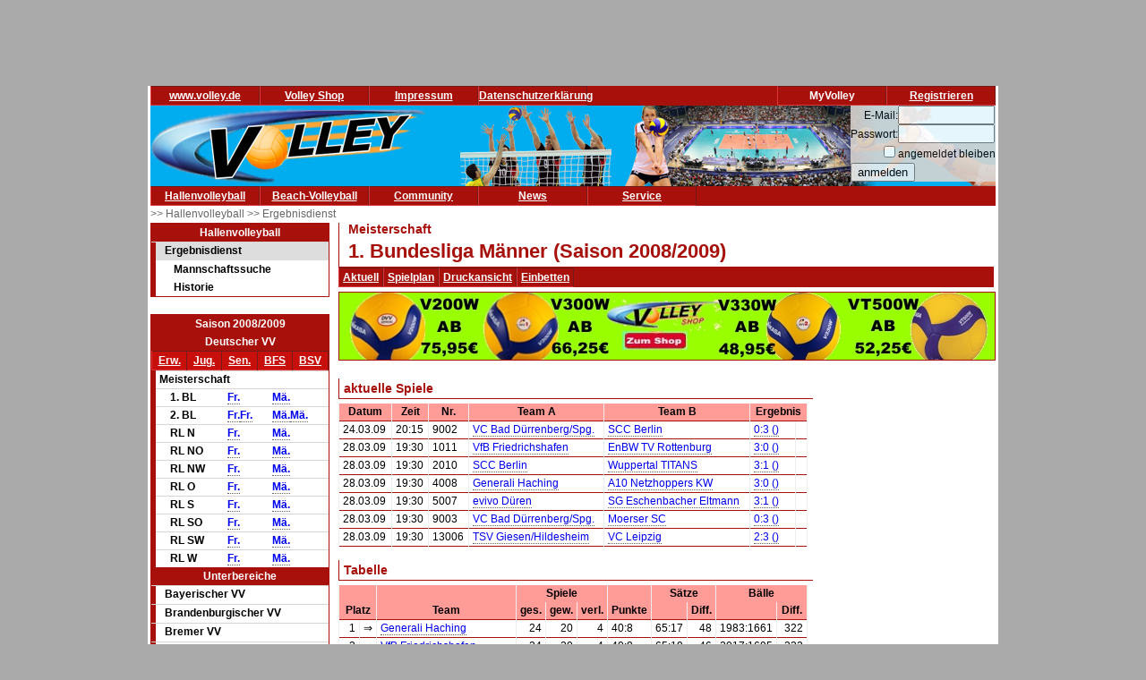

--- FILE ---
content_type: text/html; charset=utf-8
request_url: https://www.volley.de/halle/erg/qp/orga-1/saison-2008/bereich-1000/wid-1994/wsid-0/
body_size: 7111
content:
<!DOCTYPE html>
<html  prefix="og: http://ogp.me/ns#">
    <head>
        <meta http-equiv="Content-Type" content="text/html; charset=UTF-8"/>
        <base href="/">
        <title>Volley.de - 1. Bundesliga Männer</title>
        <link rel="stylesheet" type="text/css" href="/data/css/reset.css">
        <link rel="stylesheet" type="text/css" href="/data/css/volley.de.css">

        <script  type="text/javascript" src="/data/static/js/jquery-1.10.2.min.js"></script>
        <script  type="text/javascript" src="/data/static/js/sock.js"></script>
        <script  type="text/javascript" src="/data/static/js/stomp.js"></script>
    <script  type="text/javascript" src="/data/static/js/ticker.js"></script>
        <link rel="stylesheet" type="text/css" href="/data/static/jquery-ui/jquery-ui.min.css">
        <script src="/data/static/jquery-ui/jquery-ui.min.js"></script>

        <script>
        // Set to the same value as the web property used on the site
        var gaProperty = 'UA-18302876-1';

        // Disable tracking if the opt-out cookie exists.
        var disableStr = 'ga-disable-' + gaProperty;
        if (document.cookie.indexOf(disableStr + '=true') > -1) {
          window[disableStr] = true;
        }

        // Opt-out function
        function gaOptout() {
          document.cookie = disableStr + '=true; expires=Thu, 31 Dec 2099 23:59:59 UTC; path=/';
          window[disableStr] = true;
        }
        </script>

    <!-- Global site tag (gtag.js) - Google Analytics -->
    <script async src="https://www.googletagmanager.com/gtag/js?id=UA-18302876-1"></script>
    <script>
        window.dataLayer = window.dataLayer || [];
        function gtag(){dataLayer.push(arguments);}
        gtag('js', new Date());

        gtag('config', 'UA-18302876-1', { 'anonymize_ip': true });
    </script>

    <script>
        $( function() {
            $( document ).tooltip();
        } );
    </script>

        <meta property="og:title" content="1. Bundesliga Männer"><meta property="og:description" content="Spielplan und Ergebnisse 1. Bundesliga Männer"><meta property="og:url" content="http://www.volley.de/halle/erg/qp/wsid-0/wid-1994"><meta property="og:image" content="http://www.volley.de/data/static/images/volley-1.png"><meta property="og:image:type" content="image/png"><meta property="og:image:width" content="330"><meta property="og:image:height" content="90">    <meta property="og:site_name" content="Volley.de">
    <meta property="og:locale" content="de_DE">




    <script  type="text/javascript" src="/data/static/socialshareprivacy/jquery.socialshareprivacy.min.js"></script>
    <script type="text/javascript">
    jQuery(document).ready(function($){
      if($('#socialshareprivacy').length > 0){
        $('#socialshareprivacy').socialSharePrivacy({
            services : {
                    facebook : {
                        "dummy_img": "/data/static/socialshareprivacy/images/dummy_facebook.png"
                    },
                twitter : {
                        "dummy_img": "/data/static/socialshareprivacy/images/dummy_twitter.png"
                    },

                    gplus : {
			    'status':'off',
                            "dummy_img": "/data/static/socialshareprivacy/images/dummy_gplus.png"
                        }
           },
          "css_path"  : "/data/static/socialshareprivacy/socialshareprivacy.css",
          "lang_path" : "/data/static/socialshareprivacy/lang/",
          "language"  : "de"
        });
      }
    });
    </script>



    <!-- Begin Cookie Consent plugin by Silktide - http://silktide.com/cookieconsent -->
    <script type="text/javascript">
        window.cookieconsent_options = {"message":"Cookies erleichtern die Bereitstellung dieser Internetseite. Mit der Nutzung erklären Sie sich damit einverstanden, dass wir Cookies verwenden. ","dismiss":"Ok!","learnMore":"Weitere Informationen","link":"//www.volley.de/datenschutz","theme":"dark-bottom"};
    </script>

    <!--<script type="text/javascript" src="data/static/js/cookieconsent.js"></script>-->
    <!-- InMobi Choice. Consent Manager Tag v3.0 (for TCF 2.2) -->
<script type="text/javascript" async=true>
(function() {
  var host = "www.themoneytizer.de";
  var element = document.createElement('script');
  var firstScript = document.getElementsByTagName('script')[0];
  var url = 'https://cmp.inmobi.com'
    .concat('/choice/', '6Fv0cGNfc_bw8', '/', host, '/choice.js?tag_version=V3');
  var uspTries = 0;
  var uspTriesLimit = 3;
  element.async = true;
  element.type = 'text/javascript';
  element.src = url;

  firstScript.parentNode.insertBefore(element, firstScript);

  function makeStub() {
    var TCF_LOCATOR_NAME = '__tcfapiLocator';
    var queue = [];
    var win = window;
    var cmpFrame;

    function addFrame() {
      var doc = win.document;
      var otherCMP = !!(win.frames[TCF_LOCATOR_NAME]);

      if (!otherCMP) {
        if (doc.body) {
          var iframe = doc.createElement('iframe');

          iframe.style.cssText = 'display:none';
          iframe.name = TCF_LOCATOR_NAME;
          doc.body.appendChild(iframe);
        } else {
          setTimeout(addFrame, 5);
        }
      }
      return !otherCMP;
    }

    function tcfAPIHandler() {
      var gdprApplies;
      var args = arguments;

      if (!args.length) {
        return queue;
      } else if (args[0] === 'setGdprApplies') {
        if (
          args.length > 3 &&
          args[2] === 2 &&
          typeof args[3] === 'boolean'
        ) {
          gdprApplies = args[3];
          if (typeof args[2] === 'function') {
            args[2]('set', true);
          }
        }
      } else if (args[0] === 'ping') {
        var retr = {
          gdprApplies: gdprApplies,
          cmpLoaded: false,
          cmpStatus: 'stub'
        };

        if (typeof args[2] === 'function') {
          args[2](retr);
        }
      } else {
        if(args[0] === 'init' && typeof args[3] === 'object') {
          args[3] = Object.assign(args[3], { tag_version: 'V3' });
        }
        queue.push(args);
      }
    }

    function postMessageEventHandler(event) {
      var msgIsString = typeof event.data === 'string';
      var json = {};

      try {
        if (msgIsString) {
          json = JSON.parse(event.data);
        } else {
          json = event.data;
        }
      } catch (ignore) {}

      var payload = json.__tcfapiCall;

      if (payload) {
        window.__tcfapi(
          payload.command,
          payload.version,
          function(retValue, success) {
            var returnMsg = {
              __tcfapiReturn: {
                returnValue: retValue,
                success: success,
                callId: payload.callId
              }
            };
            if (msgIsString) {
              returnMsg = JSON.stringify(returnMsg);
            }
            if (event && event.source && event.source.postMessage) {
              event.source.postMessage(returnMsg, '*');
            }
          },
          payload.parameter
        );
      }
    }

    while (win) {
      try {
        if (win.frames[TCF_LOCATOR_NAME]) {
          cmpFrame = win;
          break;
        }
      } catch (ignore) {}

      if (win === window.top) {
        break;
      }
      win = win.parent;
    }
    if (!cmpFrame) {
      addFrame();
      win.__tcfapi = tcfAPIHandler;
      win.addEventListener('message', postMessageEventHandler, false);
    }
  };

  makeStub();

  var uspStubFunction = function() {
    var arg = arguments;
    if (typeof window.__uspapi !== uspStubFunction) {
      setTimeout(function() {
        if (typeof window.__uspapi !== 'undefined') {
          window.__uspapi.apply(window.__uspapi, arg);
        }
      }, 500);
    }
  };

  var checkIfUspIsReady = function() {
    uspTries++;
    if (window.__uspapi === uspStubFunction && uspTries < uspTriesLimit) {
      console.warn('USP is not accessible');
    } else {
      clearInterval(uspInterval);
    }
  };

  if (typeof window.__uspapi === 'undefined') {
    window.__uspapi = uspStubFunction;
    var uspInterval = setInterval(checkIfUspIsReady, 6000);
  }
})();
</script>
<!-- End InMobi Choice. Consent Manager Tag v3.0 (for TCF 2.2) -->
    <!-- End Cookie Consent plugin -->
    <script async src="//pagead2.googlesyndication.com/pagead/js/adsbygoogle.js"></script>
    </head>

    <body>
        <div id="page">
            <div id="add_skyscraper_right" class="add_skyscraper right">
                <iframe width="160" height="600" noresize="noresize" scrolling="no"
        frameborder="0" marginheight="0" marginwidth="0"
        src="https://anschlusstor.adspirit.de/adframe.php?pid=5263&ord=1764838783"
        ALLOWTRANSPARENCY="true">
    <a href="https://anschlusstor.adspirit.de/adnoclick.php?pid=5263&ord=1764838783" target="_top">
        <img src="https://anschlusstor.adspirit.de/adnoframe.php?pid=5263&ord=1764838783"
             alt="Hier klicken!" border="0" width="160" height="600" />
    </a></iframe>
            </div>
            <div id="add_skyscraper_left" class="add_skyscraper left">
                
            </div>

            <div id="add_top_1" class="add_top add">
                

<iframe width="728" height="90" noresize="noresize" scrolling="no"
        frameborder="0" marginheight="0" marginwidth="0"
        src="https://anschlusstor.adspirit.de/adframe.php?pid=5262&ord=1764838783"
        ALLOWTRANSPARENCY="true">
    <a href="https://anschlusstor.adspirit.de/adnoclick.php?pid=5262&ord=1764838783" target="_top">
        <img src="https://anschlusstor.adspirit.de/adnoframe.php?pid=5262&ord=1764838783"
             alt="Hier klicken!" border="0" width="728" height="90" />
    </a></iframe>
            </div>

            <div style="margin-left: 3px; margin-right: 3px; background-color: #ffffff">
                <div ><div class="header_wrapper" style="width:100%;" ><div class="header_wrapper_inside_top" style="width:100%;" ><div class="header_row" style="width:120px;" ><a class="header_link" HREF="/" >www.volley.de</a></div><div class="header_row" style="width:120px;" ><a class="header_link" HREF="http://www.volley-shop.de" >Volley Shop</a></div><div class="header_row" style="width:120px;" ><a class="header_link" HREF="/impressum" >Impressum</a></div><div class="header_row" style="width:120px;" ><a class="header_link" HREF="/datenschutz" >Datenschutzerklärung</a></div><div class="header_row" style="width:120px;float: right;" ><a class="header_link" HREF="/my/register" >Registrieren</a></div><div class="header_row" style="width:120px;float: right;" >MyVolley</div></div></div><div class="clearboth" ></div></div>

                <div id="header_1" style="position: relative;">
                    <div class="trans_background" style="margin-left: 0px; float: left;">
                        <img src="/data/static/images/logo_volley_90.png" height="90" alt="">
                    </div>
                    <div class="trans_background" style="margin-left: 0px; float: right;">
                        <img src="/data/static/images/halle_leiste_1.png" height="90" border=0 alt="">
                    </div>
                    <div  class="trans_background" style="margin-left: 0px;  position: absolute; right: 0px; filter: alpha(opacity=80); opacity:0.9;background-color: #D9D4D1">
                        <form action="https://www.volley.de/" method="post">
    <input type="hidden" name="GP_ACTION" value="login">
    <table>
        <tr>
            <td align="right">E-Mail:</td><td><input type="text" name="GP_LOGIN_USER" style="width: 100px;"></td>
        </tr>
        <tr>
            <td align="right">Passwort:</td><td><input type="password" name="GP_LOGIN_PWD" style="width: 100px;"></td>
        </tr>
        <tr>
            <td align="right"><input type="checkbox" name="GP_LOGIN_PERSISTENT"></td><td>angemeldet bleiben</td>
        </tr>
        <tr>
            <td colspan="2"><input type="submit" value="anmelden"></td>
        </tr>
    </table>
</form>

                    </div>
                    <div class="clearboth"></div>
                </div>
                <div ><div class="header_wrapper" style="width:100%;" ><div class="header_wrapper_inside_top" style="width:100%;" ><div class="header_row" style="width:120px;" ><a class="header_link" HREF="/halle/erg" >Hallenvolleyball</a></div><div class="header_row" style="width:120px;" ><a class="header_link" HREF="/beach/national/turniere/dvv" >Beach-Volleyball</a></div><div class="header_row" style="width:120px;" ><a class="header_link" HREF="/community/kleinanzeigen/akt" >Community</a></div><div class="header_row" style="width:120px;" ><a class="header_link" HREF="/news" >News</a></div><div class="header_row" style="width:120px;" ><a class="header_link" HREF="/service/tv" >Service</a></div></div></div><div class="clearboth" ></div></div>
                <div id="path" ><a href="/halle/erg" >>> Hallenvolleyball </a><a href="/halle/erg" >>> Ergebnisdienst </a></div>


                <div id="content">
                    <div id="content_left">
                        
                        <div id="menu_left" ><div class="menuheader" >Hallenvolleyball</div><div class="box menu" ><ul class="menue" ><li class="active" ><a href="/halle/erg" >Ergebnisdienst</a><ul class="sub2" ><li ><a href="/halle/erg/ms" >Mannschaftssuche</a></li><li ><a href="/halle/erg/hist" >Historie</a></li></ul></li></ul></div></div>
                        <div>&nbsp;</div><div class="menubox" ><div class="menuheader" >Saison 2008/2009</div><div class="menuheader" >Deutscher VV</div><div class="box menu" ><table class="menusubmenu" ><tr ><td ><a HREF="/halle/erg/qp/orga-1/saison-2008/bereich-1000/" >Erw.</a></td><td ><a HREF="/halle/erg/qp/orga-1/saison-2008/bereich-2000/" >Jug.</a></td><td ><a HREF="/halle/erg/qp/orga-1/saison-2008/bereich-3000/" >Sen.</a></td><td ><a HREF="/halle/erg/qp/orga-1/saison-2008/bereich-4000/" >BFS</a></td><td ><a HREF="/halle/erg/qp/orga-1/saison-2008/bereich-5000/" >BSV</a></td></tr></table><table class="liganavikurz" ><tr class="header2" ><td colspan="4" >Meisterschaft</td></tr><tr ><td ></td><td >1. BL</td><td ><a href="/halle/erg/qp/orga-1/saison-2008/bereich-1000/wid-1995/wsid-0/" >Fr.</a></td><td ><a href="/halle/erg/qp/orga-1/saison-2008/bereich-1000/wid-1994/wsid-0/" >Mä.</a></td></tr><tr ><td ></td><td >2. BL</td><td ><a href="/halle/erg/qp/orga-1/saison-2008/bereich-1000/wid-1997/wsid-0/" >Fr.</a><a href="/halle/erg/qp/orga-1/saison-2008/bereich-1000/wid-1999/wsid-0/" >Fr.</a></td><td ><a href="/halle/erg/qp/orga-1/saison-2008/bereich-1000/wid-1996/wsid-0/" >Mä.</a><a href="/halle/erg/qp/orga-1/saison-2008/bereich-1000/wid-1998/wsid-0/" >Mä.</a></td></tr><tr ><td ></td><td >RL N</td><td ><a href="/halle/erg/qp/orga-1/saison-2008/bereich-1000/wid-2000/wsid-0/" >Fr.</a></td><td ><a href="/halle/erg/qp/orga-1/saison-2008/bereich-1000/wid-2001/wsid-0/" >Mä.</a></td></tr><tr ><td ></td><td >RL NO</td><td ><a href="/halle/erg/qp/orga-1/saison-2008/bereich-1000/wid-2004/wsid-0/" >Fr.</a></td><td ><a href="/halle/erg/qp/orga-1/saison-2008/bereich-1000/wid-2005/wsid-0/" >Mä.</a></td></tr><tr ><td ></td><td >RL NW</td><td ><a href="/halle/erg/qp/orga-1/saison-2008/bereich-1000/wid-2007/wsid-0/" >Fr.</a></td><td ><a href="/halle/erg/qp/orga-1/saison-2008/bereich-1000/wid-2006/wsid-0/" >Mä.</a></td></tr><tr ><td ></td><td >RL O</td><td ><a href="/halle/erg/qp/orga-1/saison-2008/bereich-1000/wid-2015/wsid-0/" >Fr.</a></td><td ><a href="/halle/erg/qp/orga-1/saison-2008/bereich-1000/wid-2014/wsid-0/" >Mä.</a></td></tr><tr ><td ></td><td >RL S</td><td ><a href="/halle/erg/qp/orga-1/saison-2008/bereich-1000/wid-2009/wsid-0/" >Fr.</a></td><td ><a href="/halle/erg/qp/orga-1/saison-2008/bereich-1000/wid-2008/wsid-0/" >Mä.</a></td></tr><tr ><td ></td><td >RL SO</td><td ><a href="/halle/erg/qp/orga-1/saison-2008/bereich-1000/wid-2011/wsid-0/" >Fr.</a></td><td ><a href="/halle/erg/qp/orga-1/saison-2008/bereich-1000/wid-2010/wsid-0/" >Mä.</a></td></tr><tr ><td ></td><td >RL SW</td><td ><a href="/halle/erg/qp/orga-1/saison-2008/bereich-1000/wid-2013/wsid-0/" >Fr.</a></td><td ><a href="/halle/erg/qp/orga-1/saison-2008/bereich-1000/wid-2012/wsid-0/" >Mä.</a></td></tr><tr ><td ></td><td >RL W</td><td ><a href="/halle/erg/qp/orga-1/saison-2008/bereich-1000/wid-2002/wsid-0/" >Fr.</a></td><td ><a href="/halle/erg/qp/orga-1/saison-2008/bereich-1000/wid-2003/wsid-0/" >Mä.</a></td></tr></table></div><div class="menuheader" >Unterbereiche</div><div class="box menu" ><ul class="menue" ><li ><a href="/halle/erg/qp/orga-2/saison-2008/bereich-1000/" >Bayerischer VV</a></li><li ><a href="/halle/erg/qp/orga-4/saison-2008/bereich-1000/" >Brandenburgischer VV</a></li><li ><a href="/halle/erg/qp/orga-5/saison-2008/bereich-1000/" >Bremer VV</a></li><li ><a href="/halle/erg/qp/orga-6/saison-2008/bereich-1000/" >Hamburger VV</a></li><li ><a href="/halle/erg/qp/orga-7/saison-2008/bereich-1000/" >Hessischer VV</a></li><li ><a href="/halle/erg/qp/orga-9/saison-2008/bereich-1000/" >Niedersächsischer VV</a></li><li ><a href="/halle/erg/qp/orga-10/saison-2008/bereich-1000/" >Nordbadischer VV</a></li><li ><a href="/halle/erg/qp/orga-13/saison-2008/bereich-1000/" >Saarländischer VV</a></li><li ><a href="/halle/erg/qp/orga-16/saison-2008/bereich-1000/" >Schleswig-Holsteinischer VV</a></li><li ><a href="/halle/erg/qp/orga-17/saison-2008/bereich-1000/" >Südbadischer VV</a></li><li ><a href="/halle/erg/qp/orga-14/saison-2008/bereich-1000/" >Sächsischer SVB</a></li><li ><a href="/halle/erg/qp/orga-18/saison-2008/bereich-1000/" >Thüringer VV</a></li><li ><a href="/halle/erg/qp/orga-19/saison-2008/bereich-1000/" >VL Württemberg</a></li><li ><a href="/halle/erg/qp/orga-3/saison-2008/bereich-1000/" >VV Berlin</a></li><li ><a href="/halle/erg/qp/orga-8/saison-2008/bereich-1000/" >VV Mecklenburg-Vorpommern</a></li><li ><a href="/halle/erg/qp/orga-12/saison-2008/bereich-1000/" >VV Rheinland-Pfalz</a></li><li ><a href="/halle/erg/qp/orga-15/saison-2008/bereich-1000/" >VV Sachsen-Anhalt</a></li><li ><a href="/halle/erg/qp/orga-11/saison-2008/bereich-1000/" >Westdeutscher VV</a></li></ul></div></div>
                        <div class="menubox" ><div class="menuheader" >Volley Mobil App</div><div class="box menu" style="text-align: center" >
Volley.de-Ergebnisdienst für Ihr Smartphone
<a href="/service/app">Informationen zur App</a><br>
<a target=_blank href="https://play.google.com/store/apps/details?id=de.volley.app.v1.volleyApp">
  <img alt="Get it on Google Play"
       src="https://developer.android.com/images/brand/de_generic_rgb_wo_45.png" />
</a>
<br>
<!--<a target=_blank href="https://itunes.apple.com/de/app/volley-mobil/id918250275?mt=8&uo=4">
  <img alt="app store"
       src="/data/static/images/Download_on_the_App_Store_Badge_DE_Source_135x40.svg" />
</a>--></div></div><div>&nbsp;</div>
                    </div>

                    <div id="content_main">

                        <div id="content_header_1" style="border-left: 1px solid #a7100b;border-bottom: 1px solid #a7100b;" ><h1 style="font-size: 14px;color: #a7100b;line-height: 1em;margin-left: 10px;" >Meisterschaft</h1><h1 style="font-size: 22px;color: #a7100b;line-height: 1.63em;margin-left: 10px;" >1. Bundesliga Männer (Saison 2008/2009)</h1></div><div ><div class="header_wrapper" style="width:100%;" ><div class="header_wrapper_inside_top" style="width:100%;" ><div class="header_row" style="width:auto;padding-left: 4px; padding-right:4px;" ><a class="header_link" HREF="/halle/erg/qp/orga-1/saison-2008/bereich-1000/wid-1994/wsid-0/" >Aktuell</a></div><div class="header_row" style="width:auto;padding-left: 4px; padding-right:4px;" ><a class="header_link" HREF="/halle/erg/qp/orga-1/saison-2008/bereich-1000/wid-1994/wsid-0//mode-s/" >Spielplan</a></div><div class="header_row" style="width:auto;padding-left: 4px; padding-right:4px;" ><a class="header_link" HREF="/halle/erg/qp/orga-1/saison-2008/bereich-1000/wid-1994/wsid-0//template-print/" >Druckansicht</a></div><div class="header_row" style="width:auto;padding-left: 4px; padding-right:4px;" ><a class="header_link" HREF="/halle/erg/qp/orga-1/saison-2008/bereich-1000/wid-1994/wsid-0//mode-e/" >Einbetten</a></div></div></div><div class="clearboth" ></div></div>
                        
                        <div style="width: 100%; text-align: center;margin-top: 5px; margin-bottom: 5px;border: 1px solid #a7100b"><a href="https://volley-shop.de/k5/B%C3%A4lle-Volleyb%C3%A4lle" target="_blank"><img src="/data/static/images/shopbanner/2023.08.1.732x75.jpg" width="732" height="75" border="0"></a></div>
                        <div id="content_header_2" ><table class="spi_wettbewerb" ><tr ></tr><tr ><td colspan="1" ><div class="subheader" >aktuelle Spiele</div></td></tr><tr ><td ><table style="width: 100%" ><tr ><th >Datum</th><th >Zeit</th><th >Nr.</th><th >Team A</th><th >Team B</th><th colspan="3" >Ergebnis</th></tr><tr id="spielplan_spiel_dcbbc247-05be-4c7a-ad12-78d3fc415f09" class="wsmatchrow" ><td >24.03.09</td><td >20:15</td><td >9002</td><td ><a href="/halle/erg/qp/orga-1/saison-2008/bereich-1000/wid-1994/wsid-0/tid-24778/" >VC Bad Dürrenberg/Spg.</a></td><td ><a href="/halle/erg/qp/orga-1/saison-2008/bereich-1000/wid-1994/wsid-0/tid-24771/" >SCC Berlin</a></td><td colspan="2" ><a href="/halle/erg/qp/orga-1/saison-2008/bereich-1000/wid-1994/wsid-0/sid-180616/" >0:3 ()</a></td><td ></td></tr><tr id="spielplan_spiel_91aca3f9-d20e-4e45-bbe4-c7e5c801fbfe" class="l1 wsmatchrow" ><td >28.03.09</td><td >19:30</td><td >1011</td><td ><a href="/halle/erg/qp/orga-1/saison-2008/bereich-1000/wid-1994/wsid-0/tid-24770/" >VfB Friedrichshafen</a></td><td ><a href="/halle/erg/qp/orga-1/saison-2008/bereich-1000/wid-1994/wsid-0/tid-24780/" >EnBW TV Rottenburg</a></td><td colspan="2" ><a href="/halle/erg/qp/orga-1/saison-2008/bereich-1000/wid-1994/wsid-0/sid-180717/" >3:0 ()</a></td><td ></td></tr><tr id="spielplan_spiel_491eb38c-98b0-456e-bd36-eef48f2a5369" class="wsmatchrow" ><td >28.03.09</td><td >19:30</td><td >2010</td><td ><a href="/halle/erg/qp/orga-1/saison-2008/bereich-1000/wid-1994/wsid-0/tid-24771/" >SCC Berlin</a></td><td ><a href="/halle/erg/qp/orga-1/saison-2008/bereich-1000/wid-1994/wsid-0/tid-24779/" >Wuppertal TITANS</a></td><td colspan="2" ><a href="/halle/erg/qp/orga-1/saison-2008/bereich-1000/wid-1994/wsid-0/sid-180750/" >3:1 ()</a></td><td ></td></tr><tr id="spielplan_spiel_bb01e480-68d7-4af7-903e-e7d8b4519518" class="l1 wsmatchrow" ><td >28.03.09</td><td >19:30</td><td >4008</td><td ><a href="/halle/erg/qp/orga-1/saison-2008/bereich-1000/wid-1994/wsid-0/tid-24773/" >Generali Haching</a></td><td ><a href="/halle/erg/qp/orga-1/saison-2008/bereich-1000/wid-1994/wsid-0/tid-24777/" >A10 Netzhoppers KW</a></td><td colspan="2" ><a href="/halle/erg/qp/orga-1/saison-2008/bereich-1000/wid-1994/wsid-0/sid-180743/" >3:0 ()</a></td><td ></td></tr><tr id="spielplan_spiel_736cc70b-42d4-4241-96e0-48dc0cf95adc" class="wsmatchrow" ><td >28.03.09</td><td >19:30</td><td >5007</td><td ><a href="/halle/erg/qp/orga-1/saison-2008/bereich-1000/wid-1994/wsid-0/tid-24774/" >evivo Düren</a></td><td ><a href="/halle/erg/qp/orga-1/saison-2008/bereich-1000/wid-1994/wsid-0/tid-24776/" >SG Eschenbacher Eltmann</a></td><td colspan="2" ><a href="/halle/erg/qp/orga-1/saison-2008/bereich-1000/wid-1994/wsid-0/sid-180668/" >3:1 ()</a></td><td ></td></tr><tr id="spielplan_spiel_82bc5cad-6fc9-4fbb-940b-3d5db701dc56" class="l1 wsmatchrow" ><td >28.03.09</td><td >19:30</td><td >9003</td><td ><a href="/halle/erg/qp/orga-1/saison-2008/bereich-1000/wid-1994/wsid-0/tid-24778/" >VC Bad Dürrenberg/Spg.</a></td><td ><a href="/halle/erg/qp/orga-1/saison-2008/bereich-1000/wid-1994/wsid-0/tid-24772/" >Moerser SC</a></td><td colspan="2" ><a href="/halle/erg/qp/orga-1/saison-2008/bereich-1000/wid-1994/wsid-0/sid-180722/" >0:3 ()</a></td><td ></td></tr><tr id="spielplan_spiel_84686167-2e50-489c-8759-bf27d8b3e9ed" class="wsmatchrow" ><td >28.03.09</td><td >19:30</td><td >13006</td><td ><a href="/halle/erg/qp/orga-1/saison-2008/bereich-1000/wid-1994/wsid-0/tid-24782/" >TSV Giesen/Hildesheim</a></td><td ><a href="/halle/erg/qp/orga-1/saison-2008/bereich-1000/wid-1994/wsid-0/tid-24775/" >VC Leipzig</a></td><td colspan="2" ><a href="/halle/erg/qp/orga-1/saison-2008/bereich-1000/wid-1994/wsid-0/sid-180683/" >2:3 ()</a></td><td ></td></tr></table></td></tr><tr ><td colspan="1" ><div class="subheader" >Tabelle</div></td></tr><tr ><td ><table ><tr ><th colspan="2" ></th><th ></th><th style="word-break: keep-all ;" colspan="3" >Spiele</th><th style="word-break: keep-all ;" colspan="1" ></th><th style="word-break: keep-all ;" colspan="2" >Sätze</th><th style="word-break: keep-all ;" colspan="2" >Bälle</th></tr><tr ><th colspan="2" >Platz</th><th >Team</th><th style="word-break: keep-all ;" >ges.</th><th style="word-break: keep-all ;" >gew.</th><th style="word-break: keep-all ;" >verl.</th><th style="word-break: keep-all ;" >Punkte</th><th style="word-break: keep-all ;" ></th><th style="word-break: keep-all ;" >Diff.</th><th style="word-break: keep-all ;" ></th><th style="word-break: keep-all ;" >Diff.</th></tr><tr ><td style="text-align: right;" class="portal_aufstiegsinfo_" title="" >1</td><td >&#8658;</td><td ><a href="/halle/erg/qp/orga-1/saison-2008/bereich-1000/wid-1994/wsid-0/tid-24773/" >Generali Haching</a></td><td style="text-align:right" >24</td><td style="text-align:right" >20</td><td style="text-align:right" >4</td><td style="text-align:left" >40:8</td><td style="text-align:left" >65:17</td><td style="text-align:right" >48</td><td style="text-align:left" >1983:1661</td><td style="text-align:right" >322</td></tr><tr class="l1" ><td style="text-align: right;" class="portal_aufstiegsinfo_" title="" >2</td><td >&#8658;</td><td ><a href="/halle/erg/qp/orga-1/saison-2008/bereich-1000/wid-1994/wsid-0/tid-24770/" >VfB Friedrichshafen</a></td><td style="text-align:right" >24</td><td style="text-align:right" >20</td><td style="text-align:right" >4</td><td style="text-align:left" >40:8</td><td style="text-align:left" >65:19</td><td style="text-align:right" >46</td><td style="text-align:left" >2017:1695</td><td style="text-align:right" >322</td></tr><tr ><td style="text-align: right;" class="portal_aufstiegsinfo_" title="" >3</td><td >&#8658;</td><td ><a href="/halle/erg/qp/orga-1/saison-2008/bereich-1000/wid-1994/wsid-0/tid-24771/" >SCC Berlin</a></td><td style="text-align:right" >24</td><td style="text-align:right" >20</td><td style="text-align:right" >4</td><td style="text-align:left" >40:8</td><td style="text-align:left" >64:22</td><td style="text-align:right" >42</td><td style="text-align:left" >2039:1696</td><td style="text-align:right" >343</td></tr><tr class="l1" ><td style="text-align: right;" class="portal_aufstiegsinfo_" title="" >4</td><td >&#8658;</td><td ><a href="/halle/erg/qp/orga-1/saison-2008/bereich-1000/wid-1994/wsid-0/tid-24772/" >Moerser SC</a></td><td style="text-align:right" >24</td><td style="text-align:right" >17</td><td style="text-align:right" >7</td><td style="text-align:left" >34:14</td><td style="text-align:left" >56:35</td><td style="text-align:right" >21</td><td style="text-align:left" >2090:1904</td><td style="text-align:right" >186</td></tr><tr ><td style="text-align: right;" class="portal_aufstiegsinfo_" title="" >5</td><td >&#8658;</td><td ><a href="/halle/erg/qp/orga-1/saison-2008/bereich-1000/wid-1994/wsid-0/tid-24777/" >A10 Netzhoppers KW</a></td><td style="text-align:right" >24</td><td style="text-align:right" >16</td><td style="text-align:right" >8</td><td style="text-align:left" >32:16</td><td style="text-align:left" >54:34</td><td style="text-align:right" >20</td><td style="text-align:left" >2005:1909</td><td style="text-align:right" >96</td></tr><tr class="l1" ><td style="text-align: right;" class="portal_aufstiegsinfo_" title="" >6</td><td >&#8658;</td><td ><a href="/halle/erg/qp/orga-1/saison-2008/bereich-1000/wid-1994/wsid-0/tid-24774/" >evivo Düren</a></td><td style="text-align:right" >24</td><td style="text-align:right" >13</td><td style="text-align:right" >11</td><td style="text-align:left" >26:22</td><td style="text-align:left" >45:42</td><td style="text-align:right" >3</td><td style="text-align:left" >1943:1993</td><td style="text-align:right" >-50</td></tr><tr ><td style="text-align: right;" class="portal_aufstiegsinfo_" title="" >7</td><td >&#8658;</td><td ><a href="/halle/erg/qp/orga-1/saison-2008/bereich-1000/wid-1994/wsid-0/tid-24780/" >EnBW TV Rottenburg</a></td><td style="text-align:right" >24</td><td style="text-align:right" >11</td><td style="text-align:right" >13</td><td style="text-align:left" >22:26</td><td style="text-align:left" >39:49</td><td style="text-align:right" >-10</td><td style="text-align:left" >1906:2020</td><td style="text-align:right" >-114</td></tr><tr class="l1" ><td style="text-align: right;" class="portal_aufstiegsinfo_" title="" >8</td><td >&#8658;</td><td ><a href="/halle/erg/qp/orga-1/saison-2008/bereich-1000/wid-1994/wsid-0/tid-24778/" >VC Bad Dürrenberg/Spg.</a></td><td style="text-align:right" >24</td><td style="text-align:right" >9</td><td style="text-align:right" >15</td><td style="text-align:left" >18:30</td><td style="text-align:left" >39:54</td><td style="text-align:right" >-15</td><td style="text-align:left" >1968:2131</td><td style="text-align:right" >-163</td></tr><tr ><td style="text-align: right;" class="portal_aufstiegsinfo_" title="" >9</td><td >&#8658;</td><td ><a href="/halle/erg/qp/orga-1/saison-2008/bereich-1000/wid-1994/wsid-0/tid-24779/" >Wuppertal TITANS</a></td><td style="text-align:right" >24</td><td style="text-align:right" >7</td><td style="text-align:right" >17</td><td style="text-align:left" >14:34</td><td style="text-align:left" >36:56</td><td style="text-align:right" >-20</td><td style="text-align:left" >2042:2144</td><td style="text-align:right" >-102</td></tr><tr class="l1" ><td style="text-align: right;" class="portal_aufstiegsinfo_" title="" >10</td><td >&#8658;</td><td ><a href="/halle/erg/qp/orga-1/saison-2008/bereich-1000/wid-1994/wsid-0/tid-24776/" >SG Eschenbacher Eltmann</a></td><td style="text-align:right" >24</td><td style="text-align:right" >7</td><td style="text-align:right" >17</td><td style="text-align:left" >14:34</td><td style="text-align:left" >35:59</td><td style="text-align:right" >-24</td><td style="text-align:left" >2013:2132</td><td style="text-align:right" >-119</td></tr><tr ><td style="text-align: right;" class="portal_aufstiegsinfo_" title="" >11</td><td >&#8658;</td><td ><a href="/halle/erg/qp/orga-1/saison-2008/bereich-1000/wid-1994/wsid-0/tid-24775/" >VC Leipzig</a></td><td style="text-align:right" >24</td><td style="text-align:right" >7</td><td style="text-align:right" >17</td><td style="text-align:left" >14:34</td><td style="text-align:left" >29:59</td><td style="text-align:right" >-30</td><td style="text-align:left" >1942:2104</td><td style="text-align:right" >-162</td></tr><tr class="l1" ><td style="text-align: right;" class="portal_aufstiegsinfo_" title="" >12</td><td >&#8658;</td><td ><a href="/halle/erg/qp/orga-1/saison-2008/bereich-1000/wid-1994/wsid-0/tid-24781/" >Zurich Team VCO Berlin</a></td><td style="text-align:right" >24</td><td style="text-align:right" >6</td><td style="text-align:right" >18</td><td style="text-align:left" >12:36</td><td style="text-align:left" >27:60</td><td style="text-align:right" >-33</td><td style="text-align:left" >1823:2009</td><td style="text-align:right" >-186</td></tr><tr ><td style="text-align: right;" class="portal_aufstiegsinfo_" title="" >13</td><td >&#8658;</td><td ><a href="/halle/erg/qp/orga-1/saison-2008/bereich-1000/wid-1994/wsid-0/tid-24782/" >TSV Giesen/Hildesheim</a></td><td style="text-align:right" >24</td><td style="text-align:right" >3</td><td style="text-align:right" >21</td><td style="text-align:left" >6:42</td><td style="text-align:left" >20:68</td><td style="text-align:right" >-48</td><td style="text-align:left" >1725:2098</td><td style="text-align:right" >-373</td></tr></table></td></tr></table></div>

                        <div id="socialshareprivacy"></div>

                        <div id="content_add_2" class="add">
                            <br>
<div style="border: solid 1px grey;margin: 2px;">

       <!-- volley unten -->
       <ins class="adsbygoogle"
            style="display:inline-block;width:468px;height:60px"
            data-ad-client="ca-pub-4880631279073310"
            data-ad-slot="8954340115"></ins>
       <script>
              (adsbygoogle = window.adsbygoogle || []).push({});
       </script>

</div>
                        </div>
                        
                    </div>
                    <div id="content_main_clear" class="clearboth"></div>
                </div>
                <div id="add_top_3" >
                    <br>
                    <br>
                    
                </div>
                <div id="header_3">
                    
                </div>
                <div id="add_top_4" >
                    
                </div>
                <div id="header_4" style="border-top: 1px solid #a7100b; text-align: center">
                    <table style="padding:3px; border-collapse: separate; border-spacing: 10px;display: inline-table;">
    <tr>
        <td style="margin:10px;">
            <div class="menubox">
                <div class="menuheader">Ergebnisdienst</div>
                <div class="box menu" style="text-align: center">
                    <a href="http://www.volley.de"><img src="/data/static/images/logo_volley.png" width="144" height="58" border="0" alt=""></a>
                </div>
            </div>
        </td>
        <td style="margin:10px;"><p style="font-weight: bolder;font-size: large;color: #a7100b">&</p></td>
        <td style="margin:10px;">
            <div class="menubox">
                <div class="menuheader">Service</div>
                <div class="box menu" style="text-align: center">
                    <img src="/data/static/images/logo_vsd.png" width="144" height="58" alt="">
                </div>
            </div>
        </td>
        <td style="margin:10px;"><p style="font-weight: bolder;font-size: large;color: #a7100b">&</p></td>
        <td style="margin:10px;">
            <div class="menubox">
                <div class="menuheader">Artikel & Zubehör</div>
                <div class="box menu" style="text-align: center">
                    <a href="https://www.volley-shop.de/" target="_blank"><img src="/data/static/images/logo_shop.png" width="144" height="58" border="0" alt=""></a>
                </div>
            </div>
        </td>
    </tr>
</table>
                    
                </div>
            </div>
        </div>

    </body>

</html>

--- FILE ---
content_type: text/html; charset=utf-8
request_url: https://www.google.com/recaptcha/api2/aframe
body_size: 260
content:
<!DOCTYPE HTML><html><head><meta http-equiv="content-type" content="text/html; charset=UTF-8"></head><body><script nonce="jXGCE91ojOLEtDINIX9aTQ">/** Anti-fraud and anti-abuse applications only. See google.com/recaptcha */ try{var clients={'sodar':'https://pagead2.googlesyndication.com/pagead/sodar?'};window.addEventListener("message",function(a){try{if(a.source===window.parent){var b=JSON.parse(a.data);var c=clients[b['id']];if(c){var d=document.createElement('img');d.src=c+b['params']+'&rc='+(localStorage.getItem("rc::a")?sessionStorage.getItem("rc::b"):"");window.document.body.appendChild(d);sessionStorage.setItem("rc::e",parseInt(sessionStorage.getItem("rc::e")||0)+1);localStorage.setItem("rc::h",'1764838786998');}}}catch(b){}});window.parent.postMessage("_grecaptcha_ready", "*");}catch(b){}</script></body></html>

--- FILE ---
content_type: application/javascript
request_url: https://www.volley.de/data/static/js/stomp.js
body_size: 4831
content:
// Generated by CoffeeScript 1.12.6

/*
   Stomp Over WebSocket http://www.jmesnil.net/stomp-websocket/doc/ | Apache License V2.0

   Copyright (C) 2010-2013 [Jeff Mesnil](http://jmesnil.net/)
   Copyright (C) 2012 [FuseSource, Inc.](http://fusesource.com)
   Copyright (C) 2017 [Deepak Kumar](https://www.kreatio.com)
 */

(function() {
  var Byte, Client, Frame, Stomp,
    hasProp = {}.hasOwnProperty,
    slice = [].slice;

  Byte = {
    LF: '\x0A',
    NULL: '\x00'
  };

  Frame = (function() {
    var unmarshallSingle;

    function Frame(command1, headers1, body1, escapeHeaderValues1) {
      this.command = command1;
      this.headers = headers1 != null ? headers1 : {};
      this.body = body1 != null ? body1 : '';
      this.escapeHeaderValues = escapeHeaderValues1 != null ? escapeHeaderValues1 : false;
    }

    Frame.prototype.toString = function() {
      var lines, name, ref, skipContentLength, value;
      lines = [this.command];
      skipContentLength = (this.headers['content-length'] === false) ? true : false;
      if (skipContentLength) {
        delete this.headers['content-length'];
      }
      ref = this.headers;
      for (name in ref) {
        if (!hasProp.call(ref, name)) continue;
        value = ref[name];
        if (this.escapeHeaderValues && this.command !== 'CONNECT' && this.command !== 'CONNECTED') {
          lines.push(name + ":" + (Frame.frEscape(value)));
        } else {
          lines.push(name + ":" + value);
        }
      }
      if (this.body && !skipContentLength) {
        lines.push("content-length:" + (Frame.sizeOfUTF8(this.body)));
      }
      lines.push(Byte.LF + this.body);
      return lines.join(Byte.LF);
    };

    Frame.sizeOfUTF8 = function(s) {
      if (s) {
        return encodeURI(s).match(/%..|./g).length;
      } else {
        return 0;
      }
    };

    unmarshallSingle = function(data, escapeHeaderValues) {
      var body, chr, command, divider, headerLines, headers, i, idx, j, k, len, len1, line, ref, ref1, ref2, start, trim;
      if (escapeHeaderValues == null) {
        escapeHeaderValues = false;
      }
      divider = data.search(RegExp("" + Byte.LF + Byte.LF));
      headerLines = data.substring(0, divider).split(Byte.LF);
      command = headerLines.shift();
      headers = {};
      trim = function(str) {
        return str.replace(/^\s+|\s+$/g, '');
      };
      ref = headerLines.reverse();
      for (j = 0, len1 = ref.length; j < len1; j++) {
        line = ref[j];
        idx = line.indexOf(':');
        if (escapeHeaderValues && command !== 'CONNECT' && command !== 'CONNECTED') {
          headers[trim(line.substring(0, idx))] = Frame.frUnEscape(trim(line.substring(idx + 1)));
        } else {
          headers[trim(line.substring(0, idx))] = trim(line.substring(idx + 1));
        }
      }
      body = '';
      start = divider + 2;
      if (headers['content-length']) {
        len = parseInt(headers['content-length']);
        body = ('' + data).substring(start, start + len);
      } else {
        chr = null;
        for (i = k = ref1 = start, ref2 = data.length; ref1 <= ref2 ? k < ref2 : k > ref2; i = ref1 <= ref2 ? ++k : --k) {
          chr = data.charAt(i);
          if (chr === Byte.NULL) {
            break;
          }
          body += chr;
        }
      }
      return new Frame(command, headers, body, escapeHeaderValues);
    };

    Frame.unmarshall = function(datas, escapeHeaderValues) {
      var frame, frames, last_frame, r;
      if (escapeHeaderValues == null) {
        escapeHeaderValues = false;
      }
      frames = datas.split(RegExp("" + Byte.NULL + Byte.LF + "*"));
      r = {
        frames: [],
        partial: ''
      };
      r.frames = (function() {
        var j, len1, ref, results;
        ref = frames.slice(0, -1);
        results = [];
        for (j = 0, len1 = ref.length; j < len1; j++) {
          frame = ref[j];
          results.push(unmarshallSingle(frame, escapeHeaderValues));
        }
        return results;
      })();
      last_frame = frames.slice(-1)[0];
      if (last_frame === Byte.LF || (last_frame.search(RegExp("" + Byte.NULL + Byte.LF + "*$"))) !== -1) {
        r.frames.push(unmarshallSingle(last_frame, escapeHeaderValues));
      } else {
        r.partial = last_frame;
      }
      return r;
    };

    Frame.marshall = function(command, headers, body, escapeHeaderValues) {
      var frame;
      frame = new Frame(command, headers, body, escapeHeaderValues);
      return frame.toString() + Byte.NULL;
    };

    Frame.frEscape = function(str) {
      return ("" + str).replace(/\\/g, "\\\\").replace(/\r/g, "\\r").replace(/\n/g, "\\n").replace(/:/g, "\\c");
    };

    Frame.frUnEscape = function(str) {
      return ("" + str).replace(/\\r/g, "\r").replace(/\\n/g, "\n").replace(/\\c/g, ":").replace(/\\\\/g, "\\");
    };

    return Frame;

  })();

  Client = (function() {
    var now;

    function Client(ws_fn) {
      this.ws_fn = function() {
        var ws;
        ws = ws_fn();
        ws.binaryType = "arraybuffer";
        return ws;
      };
      this.reconnect_delay = 0;
      this.counter = 0;
      this.connected = false;
      this.heartbeat = {
        outgoing: 10000,
        incoming: 10000
      };
      this.maxWebSocketFrameSize = 16 * 1024;
      this.subscriptions = {};
      this.partialData = '';
    }

    Client.prototype.debug = function(message) {
      var ref;
      return typeof window !== "undefined" && window !== null ? (ref = window.console) != null ? ref.log(message) : void 0 : void 0;
    };

    now = function() {
      if (Date.now) {
        return Date.now();
      } else {
        return new Date().valueOf;
      }
    };

    Client.prototype._transmit = function(command, headers, body) {
      var out;
      out = Frame.marshall(command, headers, body, this.escapeHeaderValues);
      if (typeof this.debug === "function") {
        this.debug(">>> " + out);
      }
      while (true) {
        if (out.length > this.maxWebSocketFrameSize) {
          this.ws.send(out.substring(0, this.maxWebSocketFrameSize));
          out = out.substring(this.maxWebSocketFrameSize);
          if (typeof this.debug === "function") {
            this.debug("remaining = " + out.length);
          }
        } else {
          return this.ws.send(out);
        }
      }
    };

    Client.prototype._setupHeartbeat = function(headers) {
      var ref, ref1, serverIncoming, serverOutgoing, ttl, v;
      if ((ref = headers.version) !== Stomp.VERSIONS.V1_1 && ref !== Stomp.VERSIONS.V1_2) {
        return;
      }
      ref1 = (function() {
        var j, len1, ref1, results;
        ref1 = headers['heart-beat'].split(",");
        results = [];
        for (j = 0, len1 = ref1.length; j < len1; j++) {
          v = ref1[j];
          results.push(parseInt(v));
        }
        return results;
      })(), serverOutgoing = ref1[0], serverIncoming = ref1[1];
      if (!(this.heartbeat.outgoing === 0 || serverIncoming === 0)) {
        ttl = Math.max(this.heartbeat.outgoing, serverIncoming);
        if (typeof this.debug === "function") {
          this.debug("send PING every " + ttl + "ms");
        }
        this.pinger = Stomp.setInterval(ttl, (function(_this) {
          return function() {
            _this.ws.send(Byte.LF);
            return typeof _this.debug === "function" ? _this.debug(">>> PING") : void 0;
          };
        })(this));
      }
      if (!(this.heartbeat.incoming === 0 || serverOutgoing === 0)) {
        ttl = Math.max(this.heartbeat.incoming, serverOutgoing);
        if (typeof this.debug === "function") {
          this.debug("check PONG every " + ttl + "ms");
        }
        return this.ponger = Stomp.setInterval(ttl, (function(_this) {
          return function() {
            var delta;
            delta = now() - _this.serverActivity;
            if (delta > ttl * 2) {
              if (typeof _this.debug === "function") {
                _this.debug("did not receive server activity for the last " + delta + "ms");
              }
              return _this.ws.close();
            }
          };
        })(this));
      }
    };

    Client.prototype._parseConnect = function() {
      var args, closeEventCallback, connectCallback, errorCallback, headers;
      args = 1 <= arguments.length ? slice.call(arguments, 0) : [];
      headers = {};
      if (args.length < 2) {
        throw "Connect requires at least 2 arguments";
      }
      if (typeof args[1] === 'function') {
        headers = args[0], connectCallback = args[1], errorCallback = args[2], closeEventCallback = args[3];
      } else {
        switch (args.length) {
          case 6:
            headers.login = args[0], headers.passcode = args[1], connectCallback = args[2], errorCallback = args[3], closeEventCallback = args[4], headers.host = args[5];
            break;
          default:
            headers.login = args[0], headers.passcode = args[1], connectCallback = args[2], errorCallback = args[3], closeEventCallback = args[4];
        }
      }
      return [headers, connectCallback, errorCallback, closeEventCallback];
    };

    Client.prototype.connect = function() {
      var args, out;
      args = 1 <= arguments.length ? slice.call(arguments, 0) : [];
      this.escapeHeaderValues = false;
      out = this._parseConnect.apply(this, args);
      this.headers = out[0], this.connectCallback = out[1], this.errorCallback = out[2], this.closeEventCallback = out[3];
      this._active = true;
      return this._connect();
    };

    Client.prototype._connect = function() {
      var UTF8ArrayToStr, closeEventCallback, errorCallback, headers;
      headers = this.headers;
      errorCallback = this.errorCallback;
      closeEventCallback = this.closeEventCallback;
      if (!this._active) {
        this.debug('Client has been marked inactive, will not attempt to connect');
        return;
      }
      if (typeof this.debug === "function") {
        this.debug("Opening Web Socket...");
      }
      this.ws = this.ws_fn();
      UTF8ArrayToStr = (function(_this) {
        return function(array) {
          var c, char2, char3, i, len, out;
          out = "";
          len = array.length;
          i = 0;
          while (i < len) {
            c = array[i++];
            switch (c >> 4) {
              case 0:
              case 1:
              case 2:
              case 3:
              case 4:
              case 5:
              case 6:
              case 7:
                out += String.fromCharCode(c);
                break;
              case 12:
              case 13:
                char2 = array[i++];
                out += String.fromCharCode(((c & 0x1F) << 6) | (char2 & 0x3F));
                break;
              case 14:
                char2 = array[i++];
                char3 = array[i++];
                out += String.fromCharCode(((c & 0x0F) << 12) | ((char2 & 0x3F) << 6) | ((char3 & 0x3F) << 0));
            }
          }
          return out;
        };
      })(this);
      this.ws.onmessage = (function(_this) {
        return function(evt) {
          var arr, client, data, frame, j, len1, messageID, onreceive, ref, subscription, unmarshalledData;
          data = typeof ArrayBuffer !== 'undefined' && evt.data instanceof ArrayBuffer ? (arr = new Uint8Array(evt.data), typeof _this.debug === "function" ? _this.debug("--- got data length: " + arr.length) : void 0, UTF8ArrayToStr(arr)) : evt.data;
          _this.serverActivity = now();
          if (data === Byte.LF) {
            if (typeof _this.debug === "function") {
              _this.debug("<<< PONG");
            }
            return;
          }
          if (typeof _this.debug === "function") {
            _this.debug("<<< " + data);
          }
          unmarshalledData = Frame.unmarshall(_this.partialData + data, _this.escapeHeaderValues);
          _this.partialData = unmarshalledData.partial;
          ref = unmarshalledData.frames;
          for (j = 0, len1 = ref.length; j < len1; j++) {
            frame = ref[j];
            switch (frame.command) {
              case "CONNECTED":
                if (typeof _this.debug === "function") {
                  _this.debug("connected to server " + frame.headers.server);
                }
                _this.connected = true;
                _this.version = frame.headers.version;
                if (_this.version === Stomp.VERSIONS.V1_2) {
                  _this.escapeHeaderValues = true;
                }
                if (!_this._active) {
                  _this.disconnect();
                  return;
                }
                _this._setupHeartbeat(frame.headers);
                if (typeof _this.connectCallback === "function") {
                  _this.connectCallback(frame);
                }
                break;
              case "MESSAGE":
                subscription = frame.headers.subscription;
                onreceive = _this.subscriptions[subscription] || _this.onreceive;
                if (onreceive) {
                  client = _this;
                  if (_this.version === Stomp.VERSIONS.V1_2) {
                    messageID = frame.headers["ack"];
                  } else {
                    messageID = frame.headers["message-id"];
                  }
                  frame.ack = function(headers) {
                    if (headers == null) {
                      headers = {};
                    }
                    return client.ack(messageID, subscription, headers);
                  };
                  frame.nack = function(headers) {
                    if (headers == null) {
                      headers = {};
                    }
                    return client.nack(messageID, subscription, headers);
                  };
                  onreceive(frame);
                } else {
                  if (typeof _this.debug === "function") {
                    _this.debug("Unhandled received MESSAGE: " + frame);
                  }
                }
                break;
              case "RECEIPT":
                if (frame.headers["receipt-id"] === _this.closeReceipt) {
                  _this.ws.onclose = null;
                  _this.ws.close();
                  _this._cleanUp();
                  if (typeof _this._disconnectCallback === "function") {
                    _this._disconnectCallback();
                  }
                } else {
                  if (typeof _this.onreceipt === "function") {
                    _this.onreceipt(frame);
                  }
                }
                break;
              case "ERROR":
                if (typeof errorCallback === "function") {
                  errorCallback(frame);
                }
                break;
              default:
                if (typeof _this.debug === "function") {
                  _this.debug("Unhandled frame: " + frame);
                }
            }
          }
        };
      })(this);
      this.ws.onclose = (function(_this) {
        return function(closeEvent) {
          var msg;
          msg = "Whoops! Lost connection to " + _this.ws.url;
          if (typeof _this.debug === "function") {
            _this.debug(msg);
          }
          if (typeof closeEventCallback === "function") {
            closeEventCallback(closeEvent);
          }
          _this._cleanUp();
          if (typeof errorCallback === "function") {
            errorCallback(msg);
          }
          return _this._schedule_reconnect();
        };
      })(this);
      return this.ws.onopen = (function(_this) {
        return function() {
          if (typeof _this.debug === "function") {
            _this.debug('Web Socket Opened...');
          }
          headers["accept-version"] = Stomp.VERSIONS.supportedVersions();
          headers["heart-beat"] = [_this.heartbeat.outgoing, _this.heartbeat.incoming].join(',');
          return _this._transmit("CONNECT", headers);
        };
      })(this);
    };

    Client.prototype._schedule_reconnect = function() {
      if (this.reconnect_delay > 0) {
        if (typeof this.debug === "function") {
          this.debug("STOMP: scheduling reconnection in " + this.reconnect_delay + "ms");
        }
        return this._reconnector = setTimeout((function(_this) {
          return function() {
            if (_this.connected) {
              return typeof _this.debug === "function" ? _this.debug('STOMP: already connected') : void 0;
            } else {
              if (typeof _this.debug === "function") {
                _this.debug('STOMP: attempting to reconnect');
              }
              return _this._connect();
            }
          };
        })(this), this.reconnect_delay);
      }
    };

    Client.prototype.disconnect = function(disconnectCallback, headers) {
      var error;
      if (headers == null) {
        headers = {};
      }
      this._disconnectCallback = disconnectCallback;
      this._active = false;
      if (this.connected) {
        if (!headers.receipt) {
          headers.receipt = "close-" + this.counter++;
        }
        this.closeReceipt = headers.receipt;
        try {
          return this._transmit("DISCONNECT", headers);
        } catch (error1) {
          error = error1;
          return typeof this.debug === "function" ? this.debug('Ignoring error during disconnect', error) : void 0;
        }
      }
    };

    Client.prototype._cleanUp = function() {
      if (this._reconnector) {
        clearTimeout(this._reconnector);
      }
      this.connected = false;
      this.subscriptions = {};
      this.partial = '';
      if (this.pinger) {
        Stomp.clearInterval(this.pinger);
      }
      if (this.ponger) {
        return Stomp.clearInterval(this.ponger);
      }
    };

    Client.prototype.send = function(destination, headers, body) {
      if (headers == null) {
        headers = {};
      }
      if (body == null) {
        body = '';
      }
      headers.destination = destination;
      return this._transmit("SEND", headers, body);
    };

    Client.prototype.subscribe = function(destination, callback, headers) {
      var client;
      if (headers == null) {
        headers = {};
      }
      if (!headers.id) {
        headers.id = "sub-" + this.counter++;
      }
      headers.destination = destination;
      this.subscriptions[headers.id] = callback;
      this._transmit("SUBSCRIBE", headers);
      client = this;
      return {
        id: headers.id,
        unsubscribe: function(hdrs) {
          return client.unsubscribe(headers.id, hdrs);
        }
      };
    };

    Client.prototype.unsubscribe = function(id, headers) {
      if (headers == null) {
        headers = {};
      }
      delete this.subscriptions[id];
      headers.id = id;
      return this._transmit("UNSUBSCRIBE", headers);
    };

    Client.prototype.begin = function(transaction_id) {
      var client, txid;
      txid = transaction_id || "tx-" + this.counter++;
      this._transmit("BEGIN", {
        transaction: txid
      });
      client = this;
      return {
        id: txid,
        commit: function() {
          return client.commit(txid);
        },
        abort: function() {
          return client.abort(txid);
        }
      };
    };

    Client.prototype.commit = function(transaction_id) {
      return this._transmit("COMMIT", {
        transaction: transaction_id
      });
    };

    Client.prototype.abort = function(transaction_id) {
      return this._transmit("ABORT", {
        transaction: transaction_id
      });
    };

    Client.prototype.ack = function(messageID, subscription, headers) {
      if (headers == null) {
        headers = {};
      }
      if (this.version === Stomp.VERSIONS.V1_2) {
        headers["id"] = messageID;
      } else {
        headers["message-id"] = messageID;
      }
      headers.subscription = subscription;
      return this._transmit("ACK", headers);
    };

    Client.prototype.nack = function(messageID, subscription, headers) {
      if (headers == null) {
        headers = {};
      }
      if (this.version === Stomp.VERSIONS.V1_2) {
        headers["id"] = messageID;
      } else {
        headers["message-id"] = messageID;
      }
      headers.subscription = subscription;
      return this._transmit("NACK", headers);
    };

    return Client;

  })();

  Stomp = {
    VERSIONS: {
      V1_0: '1.0',
      V1_1: '1.1',
      V1_2: '1.2',
      supportedVersions: function() {
        return '1.2,1.1,1.0';
      }
    },
    client: function(url, protocols) {
      var ws_fn;
      if (protocols == null) {
        protocols = ['v10.stomp', 'v11.stomp', 'v12.stomp'];
      }
      ws_fn = function() {
        var klass;
        klass = Stomp.WebSocketClass || WebSocket;
        return new klass(url, protocols);
      };
      return new Client(ws_fn);
    },
    over: function(ws) {
      var ws_fn;
      ws_fn = typeof ws === "function" ? ws : function() {
        return ws;
      };
      return new Client(ws_fn);
    },
    Frame: Frame
  };

  Stomp.setInterval = function(interval, f) {
    return setInterval(f, interval);
  };

  Stomp.clearInterval = function(id) {
    return clearInterval(id);
  };

  if (typeof exports !== "undefined" && exports !== null) {
    exports.Stomp = Stomp;
  }

  if (typeof window !== "undefined" && window !== null) {
    window.Stomp = Stomp;
  } else if (!exports) {
    self.Stomp = Stomp;
  }

}).call(this);
